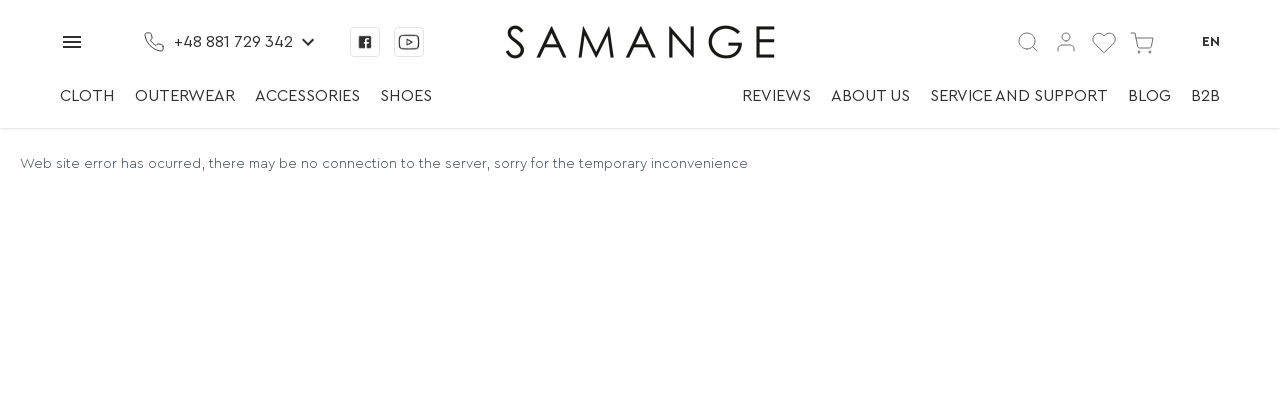

--- FILE ---
content_type: text/html; charset=utf-8
request_url: https://samange.com/pl/shop/catalogue/palto-demisezonnoe/palto-pryamogo-kroya-4/1521/
body_size: 448
content:
<!doctype html><html lang="---"><head><meta charset="utf-8"/><meta name="viewport" content="width=device-width,initial-scale=1,shrink-to-fit=no"/><meta name="theme-color" content="#000000"/><link rel="icon" href="/ui/fav.png"/>






	<meta name="robots"
		  content="noindex, nofollow"
	/>









	<meta property="og:type"
		  content="website"
	/>



<meta property="og:site_name"
	  content="Samange"
/>



















<meta name="twitter:card"
	  content="summary"
>

<meta name="twitter:title"
	  content=""
>

<meta name="twitter:description"
	  content=""
>

<meta name="twitter:image"
	  content=""
>

<meta name="twitter:site"
	  content="@Samange"
>

<meta name="twitter:creator"
	  content="@Samange"
>

<meta name="twitter:domain"
	  content="samange.com"
>






 

<link href="/ui/main.main.css" rel="stylesheet"></head><body><noscript>You need to enable JavaScript to run this app.</noscript>















<div id="root"></div><script src="/ui/manifest.c9a6c69bec6b0cf6f176-f3.js"></script><script src="/ui/utilities.564b047048e81af4ea7f-f3.js"></script><script src="/ui/material.331082ff3f92a82e2378-f3.js"></script><script src="/ui/main.bd5316a8a0d929bd8f65-f3.js"></script></body></html>

--- FILE ---
content_type: image/svg+xml
request_url: https://samange.com/ui/fa40ad4f5fcc7f8795d8c6fbab8298b6.svg
body_size: 169
content:
<svg width="24" height="24" viewBox="0 0 24 24" fill="none" xmlns="http://www.w3.org/2000/svg">
<path d="M19 12H5" stroke="black" stroke-linecap="round" stroke-linejoin="round"/>
<path d="M12 19L5 12L12 5" stroke="black" stroke-linecap="round" stroke-linejoin="round"/>
</svg>


--- FILE ---
content_type: application/javascript; charset=utf-8
request_url: https://samange.com/ui/manifest.c9a6c69bec6b0cf6f176-f3.js
body_size: 2144
content:
!function(e){function a(a){for(var t,c,i=a[0],d=a[1],s=a[2],u=0,b=[];u<i.length;u++)c=i[u],Object.prototype.hasOwnProperty.call(r,c)&&r[c]&&b.push(r[c][0]),r[c]=0;for(t in d)Object.prototype.hasOwnProperty.call(d,t)&&(e[t]=d[t]);for(f&&f(a);b.length;)b.shift()();return n.push.apply(n,s||[]),o()}function o(){for(var e,a=0;a<n.length;a++){for(var o=n[a],t=!0,i=1;i<o.length;i++){var d=o[i];0!==r[d]&&(t=!1)}t&&(n.splice(a--,1),e=c(c.s=o[0]))}return e}var t={},r={14:0},n=[];function c(a){if(t[a])return t[a].exports;var o=t[a]={i:a,l:!1,exports:{}};return e[a].call(o.exports,o,o.exports,c),o.l=!0,o.exports}c.e=function(e){var a=[],o=r[e];if(0!==o)if(o)a.push(o[2]);else{var t=new Promise((function(a,t){o=r[e]=[a,t]}));a.push(o[2]=t);var n,i=document.createElement("script");i.charset="utf-8",i.timeout=120,c.nc&&i.setAttribute("nonce",c.nc),i.src=function(e){return c.p+""+({1:"hls",5:"views-Cabinet-Profile~views-CartPage",6:"components-AccordionProductInfo",7:"components-NoticeAvailableSizeModal",8:"components-OrderDetailsModal",9:"components-PriceChangeNoteModal",10:"components-QuickOrderModal",11:"components-Reviews",12:"components-SizeSelect",16:"views-AboutUsPage",17:"views-B2bPage",18:"views-BlogPage",19:"views-BlogPage-BlogPostPage",20:"views-Cabinet-ConfirmEmail",21:"views-Cabinet-ConfirmSubscription",22:"views-Cabinet-Orders",23:"views-Cabinet-Profile",24:"views-Cabinet-ResetPassword",25:"views-CartPage",26:"views-ContactUsPage",27:"views-EcommercePage-EcommercePage",28:"views-Error404Page",29:"views-FaqPage",30:"views-HomePage",31:"views-LookBookPage",32:"views-LookBookPage-LookBookDescriptionPage",33:"views-NewsPage",34:"views-PaymentResult",35:"views-PaymentStatusOrder",36:"views-ProductPage",37:"views-ReviewsPage",38:"views-ServicesPage",39:"views-TendenciesPage-TendenciesArticlePage",40:"views-TendenciesPage-TendenciesPage",41:"views-WishPage"}[e]||e)+"."+{1:"35958182c6effa869f40",2:"4e5da2a0d7dc9f7b2604",3:"167a870570acd9bd3683",4:"4ce57b25f283906fade2",5:"8c674a214a545cba2ada",6:"7670e8a31d4b8721f8d1",7:"a60e83c4eb73988ccebc",8:"c6926fbf712731d8647a",9:"c1296040b8f572890333",10:"e0ccc5053a4111d29d83",11:"62f2ff6c82ac2cd0d768",12:"34ec9f6f42473b199fa1",16:"3d578afb4ad7616ebb9a",17:"9c92fe8feb21988677d0",18:"7dd8ea4aa411c99572cb",19:"10f6d0fb3d1bb20c07e5",20:"07971f8bc96c1e4f136f",21:"4e0df07dca909d276ec1",22:"1da0dc35b3fa9193523a",23:"09f0efd94700d96d2e22",24:"e21e39fb8d5691ac07dc",25:"962e4a292ec16bb76c96",26:"9db80c2cc112170a0f0e",27:"76d65801afdf12b262c8",28:"91ec24de333731c79c92",29:"80729c668887ab97135d",30:"a427829654cda4824789",31:"cf78975972744db69ed7",32:"543430843ee2492ec839",33:"198b41ecab717198f986",34:"068b5733487ec3bdecdc",35:"693125282d0d692b5986",36:"02c177535a799488d713",37:"38b26dcfd69192b0dc2e",38:"1dfd203678545b2586af",39:"819190b762db60690ba4",40:"fc19b2511af5ea6860cd",41:"507258ce9edd59df0609",42:"04ed1aca0003a2298705"}[e]+"-f3.js"}(e);var d=new Error;n=function(a){i.onerror=i.onload=null,clearTimeout(s);var o=r[e];if(0!==o){if(o){var t=a&&("load"===a.type?"missing":a.type),n=a&&a.target&&a.target.src;d.message="Loading chunk "+e+" failed.\n("+t+": "+n+")",d.name="ChunkLoadError",d.type=t,d.request=n,o[1](d)}r[e]=void 0}};var s=setTimeout((function(){n({type:"timeout",target:i})}),12e4);i.onerror=i.onload=n,document.head.appendChild(i)}return Promise.all(a)},c.m=e,c.c=t,c.d=function(e,a,o){c.o(e,a)||Object.defineProperty(e,a,{enumerable:!0,get:o})},c.r=function(e){"undefined"!=typeof Symbol&&Symbol.toStringTag&&Object.defineProperty(e,Symbol.toStringTag,{value:"Module"}),Object.defineProperty(e,"__esModule",{value:!0})},c.t=function(e,a){if(1&a&&(e=c(e)),8&a)return e;if(4&a&&"object"==typeof e&&e&&e.__esModule)return e;var o=Object.create(null);if(c.r(o),Object.defineProperty(o,"default",{enumerable:!0,value:e}),2&a&&"string"!=typeof e)for(var t in e)c.d(o,t,function(a){return e[a]}.bind(null,t));return o},c.n=function(e){var a=e&&e.__esModule?function(){return e.default}:function(){return e};return c.d(a,"a",a),a},c.o=function(e,a){return Object.prototype.hasOwnProperty.call(e,a)},c.p="/ui/",c.oe=function(e){throw console.error(e),e};var i=window.webpackJsonp=window.webpackJsonp||[],d=i.push.bind(i);i.push=a,i=i.slice();for(var s=0;s<i.length;s++)a(i[s]);var f=d;o()}([]);

--- FILE ---
content_type: image/svg+xml
request_url: https://samange.com/ui/f7f4ccba9b5b93cff2f332e7bcdb0db7.svg
body_size: 288
content:
<svg width="24" height="24" viewBox="0 0 24 24" fill="none" xmlns="http://www.w3.org/2000/svg">
<path d="M11 19C15.4183 19 19 15.4183 19 11C19 6.58172 15.4183 3 11 3C6.58172 3 3 6.58172 3 11C3 15.4183 6.58172 19 11 19Z" stroke="#6F6F6F" stroke-linecap="round" stroke-linejoin="round"/>
<path d="M20.9999 21L16.6499 16.65" stroke="#6F6F6F" stroke-linecap="round" stroke-linejoin="round"/>
</svg>


--- FILE ---
content_type: image/svg+xml
request_url: https://samange.com/ui/fa05edd805cc4b457a8cc0d57a7f0656.svg
body_size: 318
content:
<svg xmlns="http://www.w3.org/2000/svg" viewBox="0 0 24 24"><defs><style>.a{fill:none;stroke:#6f6f6f;stroke-linecap:round;stroke-linejoin:round;}</style></defs><title>корзина и сердце 2</title><path class="a" d="M9,21.86a1,1,0,1,0-1-1A1,1,0,0,0,9,21.86Z"/><path class="a" d="M20,21.86a1,1,0,1,0-1-1A1,1,0,0,0,20,21.86Z"/><path class="a" d="M1,2H5L7.68,15.39a2,2,0,0,0,2,1.61H19.4a2,2,0,0,0,2-1.61L23,7H6"/></svg>

--- FILE ---
content_type: image/svg+xml
request_url: https://samange.com/ui/fd40ca092dc9a37617e58b497691fa0a.svg
body_size: 354
content:
<svg width="36" height="24" viewBox="0 0 36 24" fill="none" xmlns="http://www.w3.org/2000/svg">
<rect width="36" height="24" rx="4" fill="white"/>
<path fill-rule="evenodd" clip-rule="evenodd" d="M16.0897 11.8526C16.0897 10.0156 16.9384 8.38017 18.2598 7.32178C17.2854 6.54133 16.0545 6.0741 14.7149 6.0741C11.5587 6.0741 9 8.66122 9 11.8526C9 15.0439 11.5587 17.631 14.7149 17.631C16.0545 17.631 17.2854 17.1638 18.2598 16.3833C16.9384 15.3249 16.0897 13.6895 16.0897 11.8526Z" fill="#303030"/>
<path fill-rule="evenodd" clip-rule="evenodd" d="M16.0898 11.8525C16.0898 13.6895 16.9385 15.3249 18.26 16.3833C19.5813 15.3249 20.43 13.6895 20.43 11.8525C20.43 10.0156 19.5813 8.38017 18.26 7.32178C16.9385 8.38017 16.0898 10.0156 16.0898 11.8525Z" fill="#D8D8D8"/>
<path fill-rule="evenodd" clip-rule="evenodd" d="M21.8046 6.0741C20.465 6.0741 19.2341 6.54133 18.2598 7.32178C19.5811 8.38025 20.4298 10.0156 20.4298 11.8526C20.4298 13.6895 19.5811 15.3249 18.2598 16.3833C19.2341 17.1638 20.465 17.631 21.8046 17.631C24.9608 17.631 27.5195 15.0439 27.5195 11.8526C27.5195 8.66122 24.9608 6.0741 21.8046 6.0741Z" fill="#979797"/>
</svg>


--- FILE ---
content_type: image/svg+xml
request_url: https://samange.com/ui/ec2994c2a7b8078a296c33ec71fdc427.svg
body_size: 547
content:
<svg width="36" height="24" viewBox="0 0 36 24" fill="none" xmlns="http://www.w3.org/2000/svg">
<rect width="36" height="24" rx="4" fill="white"/>
<path fill-rule="evenodd" clip-rule="evenodd" d="M23.361 8.33436L23.0832 9.98113C22.2502 9.51036 20.3544 9.39897 20.3542 10.2661C20.3542 10.6105 20.7831 10.8474 21.3001 11.1329C22.0842 11.566 23.0708 12.1108 23.0708 13.3124C23.0708 15.2324 21.0668 15.9378 19.7384 15.9378C18.4104 15.9378 17.5412 15.5048 17.5412 15.5048L17.8306 13.783C18.6276 14.4392 21.0426 14.6256 21.0426 13.585C21.0426 13.1478 20.5672 12.8899 20.0159 12.5908C19.2553 12.1783 18.3502 11.6873 18.3502 10.5387C18.3502 8.43303 20.6442 8 21.6102 8C22.5038 8 23.361 8.33436 23.361 8.33436ZM29.856 15.8055H28.0686L27.8406 14.6665H25.366L24.9602 15.8055H22.931L25.8342 8.70831C25.8342 8.70831 26.0102 8.13682 26.7328 8.13682H28.2976L29.856 15.8055ZM12.7576 8.13703L10.9018 13.4115L10.6822 12.2757L10.6824 12.2761L10.0274 8.82749C10.0274 8.82749 9.9482 8.13703 9.104 8.13703H6.036L6 8.26687C6 8.26687 6.9382 8.46708 8.0362 9.14338L9.7274 15.8057H11.7556L14.8526 8.13703H12.7576ZM16.3418 15.8055H14.3952L15.6118 8.13703H17.5586L16.3418 15.8055ZM25.9266 13.0929L26.9494 10.2232L27.5248 13.0929H25.9266Z" fill="#303030"/>
</svg>


--- FILE ---
content_type: image/svg+xml
request_url: https://samange.com/ui/a68eaa231e8ab5c36ffc390d48ccd340.svg
body_size: 346
content:
<svg xmlns="http://www.w3.org/2000/svg" viewBox="0 0 24 24"><defs><style>.a{fill:none;stroke:#6f6f6f;stroke-linecap:round;stroke-linejoin:round;}</style></defs><title>корзина и сердце 2</title><path class="a" d="M21.56,3.89A5.84,5.84,0,0,0,19.63,2.6a5.86,5.86,0,0,0-4.55,0,5.74,5.74,0,0,0-1.93,1.29L12,5,10.85,3.89A5.95,5.95,0,0,0,2.44,12.3l1.15,1.14L12,21.86l8.41-8.42,1.15-1.14A5.93,5.93,0,0,0,23.3,8.09a5.93,5.93,0,0,0-1.74-4.2Z"/></svg>

--- FILE ---
content_type: image/svg+xml
request_url: https://samange.com/ui/d6d263f31543297f87d54931a9a40c5b.svg
body_size: 1220
content:
<svg width="36" height="24" viewBox="0 0 36 24" fill="none" xmlns="http://www.w3.org/2000/svg">
<rect width="36" height="24" rx="4" fill="white"/>
<g clip-path="url(#clip0)">
<path d="M12.8746 6C12.3415 6.03687 11.7184 6.37812 11.3553 6.8225C11.024 7.22562 10.7516 7.82436 10.8578 8.40624C11.4403 8.42436 12.0422 8.07499 12.3909 7.62312C12.7171 7.20249 12.964 6.6075 12.8746 6Z" fill="#303030"/>
<path d="M14.9817 9.35495C14.4698 8.71308 13.7505 8.34058 13.0711 8.34058C12.1742 8.34058 11.7949 8.76995 11.1717 8.76995C10.5292 8.76995 10.0411 8.34183 9.26549 8.34183C8.50362 8.34183 7.69238 8.80745 7.17801 9.6037C6.45488 10.7249 6.57863 12.8331 7.7505 14.6287C8.16987 15.2712 8.72987 15.9937 9.46237 15.9999C10.1142 16.0062 10.298 15.5818 11.1811 15.5774C12.0642 15.5724 12.2317 16.0056 12.8823 15.9987C13.6155 15.9931 14.2061 15.1924 14.6255 14.5499C14.9261 14.0893 15.038 13.8574 15.2711 13.3374C13.5755 12.6918 13.3036 10.2806 14.9817 9.35495Z" fill="#303030"/>
</g>
<path d="M19 8.31905C19 8.15015 19.1502 8 19.3847 8H21.2145C22.3688 8 23.2696 8.55363 23.2696 10.0644V10.1395C23.2696 11.6409 22.3406 12.2132 21.1582 12.2132H19.9946V14.531C19.9946 14.7468 19.7507 14.8594 19.4973 14.8594C19.2534 14.8594 19 14.7468 19 14.531L19 8.31905ZM19.9947 8.88204V11.425H21.1583C21.8526 11.425 22.2749 11.0309 22.2749 10.2051V10.0925C22.2749 9.26678 21.8526 8.88208 21.1583 8.88208L19.9947 8.88204Z" fill="#303030"/>
<path d="M26.8068 12.1756V14.5309C26.8068 14.7092 26.6004 14.8593 26.3282 14.8593C26.0749 14.8593 25.8778 14.7092 25.8778 14.5309V14.2025C25.5494 14.5872 25.099 14.9344 24.4609 14.9344C23.7759 14.9344 23.2129 14.5403 23.2129 13.6958C23.2129 12.6354 24.1044 12.3539 25.4087 12.3539H25.8215V12.185C25.8215 11.7064 25.5776 11.1716 24.8925 11.1716C24.2076 11.1716 24.0386 11.4531 23.851 11.4531C23.6164 11.4531 23.4944 11.181 23.4944 10.9558C23.4944 10.6179 24.2733 10.3552 24.9114 10.3552C26.2907 10.3552 26.8068 11.2373 26.8068 12.1756ZM25.8215 12.8982H25.587C24.8738 12.8982 24.2076 12.9732 24.2076 13.5738C24.2076 13.9961 24.4703 14.1838 24.8175 14.1838C25.2867 14.1838 25.8215 13.6958 25.8215 13.2454V12.8982Z" fill="#303030"/>
<path d="M26.956 10.9465C26.9278 10.909 26.9185 10.8714 26.9185 10.8151C26.9185 10.5618 27.3032 10.3459 27.5659 10.3459C27.6973 10.3459 27.8192 10.4023 27.8662 10.5242L29.0485 13.5739L30.062 10.5242C30.1183 10.4023 30.2309 10.3459 30.3434 10.3459C30.578 10.3459 31.0003 10.5524 31.0003 10.8339C31.0003 10.8714 31.0003 10.9183 30.9816 10.9465L29.5928 14.6155C29.1705 15.7228 28.7108 16.9708 27.3783 16.9708C27.1249 16.9708 26.9185 16.9051 26.9185 16.5485C26.9185 16.3233 26.9936 16.1263 27.1906 16.1263C27.6691 16.1263 28.401 15.6477 28.5325 14.5873L26.956 10.9465Z" fill="#303030"/>
<defs>
<clipPath id="clip0">
<rect width="10" height="10" fill="white" transform="translate(6 6)"/>
</clipPath>
</defs>
</svg>


--- FILE ---
content_type: text/plain
request_url: https://www.google-analytics.com/j/collect?v=1&_v=j102&a=216751282&t=pageview&_s=1&dl=https%3A%2F%2Fsamange.com%2Fpl%2Fshop%2Fcatalogue%2Fpalto-demisezonnoe%2Fpalto-pryamogo-kroya-4%2F1521%2F&ul=en-us%40posix&sr=1280x720&vp=1280x720&_u=YEBAAAABAAAAAC~&jid=27141424&gjid=980937582&cid=1295442278.1768086612&tid=UA-73256046-2&_gid=423288364.1768086612&_r=1&_slc=1&gtm=45He6180h2n815XF3SKDv834317313za200zd834317313&gcd=13l3l3l3l1l1&dma=0&tag_exp=103116026~103200004~104527907~104528501~104684208~104684211~105391252~115616986~115938465~115938468~116491844~116514482~116682875&z=440373292
body_size: -449
content:
2,cG-45WZKJ3Z3Y